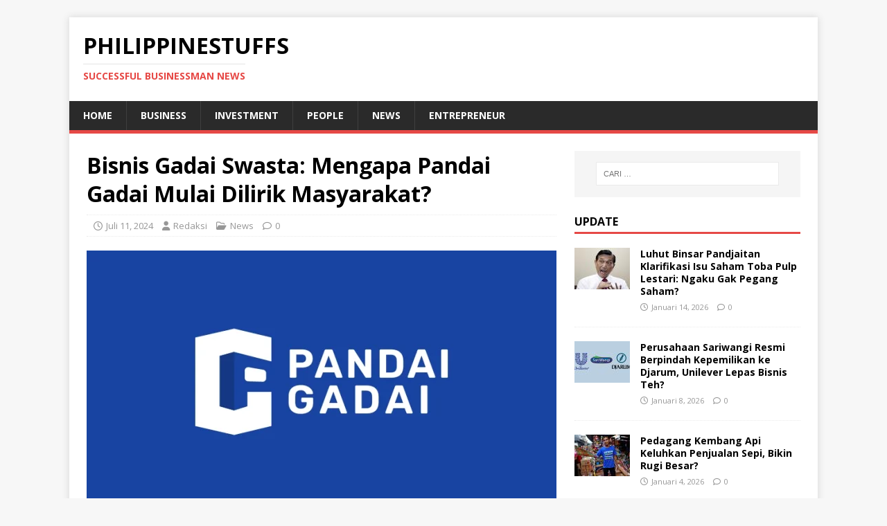

--- FILE ---
content_type: text/html; charset=UTF-8
request_url: https://philippinestuffs.com/bisnis-gadai-swasta-mengapa-pandai-gadai-mulai-dilirik-masyarakat/
body_size: 10933
content:
<!DOCTYPE html>
<html class="no-js" lang="id">
<head>
<meta charset="UTF-8">
<meta name="viewport" content="width=device-width, initial-scale=1.0">
<link rel="profile" href="https://gmpg.org/xfn/11" />
<meta name='robots' content='index, follow, max-image-preview:large, max-snippet:-1, max-video-preview:-1' />
	<style>img:is([sizes="auto" i], [sizes^="auto," i]) { contain-intrinsic-size: 3000px 1500px }</style>
	
	<!-- This site is optimized with the Yoast SEO plugin v26.7 - https://yoast.com/wordpress/plugins/seo/ -->
	<title>Bisnis Gadai Swasta: Mengapa Pandai Gadai Mulai Dilirik Masyarakat? : Philippinestuffs</title>
	<meta name="description" content="Bisnis gadai di Indonesia menunjukkan perkembangan pesat dalam beberapa tahun terakhir. Peningkatan jumlah perusahaan pegadaian, khususnya yang dikelola" />
	<link rel="canonical" href="https://philippinestuffs.com/bisnis-gadai-swasta-mengapa-pandai-gadai-mulai-dilirik-masyarakat/" />
	<meta property="og:locale" content="id_ID" />
	<meta property="og:type" content="article" />
	<meta property="og:title" content="Bisnis Gadai Swasta: Mengapa Pandai Gadai Mulai Dilirik Masyarakat? : Philippinestuffs" />
	<meta property="og:description" content="Bisnis gadai di Indonesia menunjukkan perkembangan pesat dalam beberapa tahun terakhir. Peningkatan jumlah perusahaan pegadaian, khususnya yang dikelola" />
	<meta property="og:url" content="https://philippinestuffs.com/bisnis-gadai-swasta-mengapa-pandai-gadai-mulai-dilirik-masyarakat/" />
	<meta property="og:site_name" content="Philippinestuffs" />
	<meta property="article:published_time" content="2024-07-11T06:22:46+00:00" />
	<meta property="article:modified_time" content="2024-07-11T06:22:49+00:00" />
	<meta property="og:image" content="https://philippinestuffs.com/wp-content/uploads/2024/07/Bisnis_Gadai_Swasta_Mengapa_Pandai_Gadai_Mulai_Dilirik_Masyarakat.webp" />
	<meta property="og:image:width" content="800" />
	<meta property="og:image:height" content="450" />
	<meta property="og:image:type" content="image/webp" />
	<meta name="author" content="Redaksi" />
	<meta name="twitter:card" content="summary_large_image" />
	<meta name="twitter:label1" content="Ditulis oleh" />
	<meta name="twitter:data1" content="Redaksi" />
	<meta name="twitter:label2" content="Estimasi waktu membaca" />
	<meta name="twitter:data2" content="2 menit" />
	<script type="application/ld+json" class="yoast-schema-graph">{"@context":"https://schema.org","@graph":[{"@type":"Article","@id":"https://philippinestuffs.com/bisnis-gadai-swasta-mengapa-pandai-gadai-mulai-dilirik-masyarakat/#article","isPartOf":{"@id":"https://philippinestuffs.com/bisnis-gadai-swasta-mengapa-pandai-gadai-mulai-dilirik-masyarakat/"},"author":{"name":"Redaksi","@id":"https://philippinestuffs.com/#/schema/person/42dab38b84058260e9c83ba3d83e5405"},"headline":"Bisnis Gadai Swasta: Mengapa Pandai Gadai Mulai Dilirik Masyarakat?","datePublished":"2024-07-11T06:22:46+00:00","dateModified":"2024-07-11T06:22:49+00:00","mainEntityOfPage":{"@id":"https://philippinestuffs.com/bisnis-gadai-swasta-mengapa-pandai-gadai-mulai-dilirik-masyarakat/"},"wordCount":342,"publisher":{"@id":"https://philippinestuffs.com/#organization"},"image":{"@id":"https://philippinestuffs.com/bisnis-gadai-swasta-mengapa-pandai-gadai-mulai-dilirik-masyarakat/#primaryimage"},"thumbnailUrl":"https://philippinestuffs.com/wp-content/uploads/2024/07/Bisnis_Gadai_Swasta_Mengapa_Pandai_Gadai_Mulai_Dilirik_Masyarakat.webp","keywords":["Bisnis","Bisnis Gadai","Bisnis Gadai di Indonesia","Bisnis Gadai Swasta","Ekonomi","Indonesia","Keuangan","Nasabah","Pandai Gadai","Pengadaian Swasta"],"articleSection":["News"],"inLanguage":"id"},{"@type":"WebPage","@id":"https://philippinestuffs.com/bisnis-gadai-swasta-mengapa-pandai-gadai-mulai-dilirik-masyarakat/","url":"https://philippinestuffs.com/bisnis-gadai-swasta-mengapa-pandai-gadai-mulai-dilirik-masyarakat/","name":"Bisnis Gadai Swasta: Mengapa Pandai Gadai Mulai Dilirik Masyarakat? : Philippinestuffs","isPartOf":{"@id":"https://philippinestuffs.com/#website"},"primaryImageOfPage":{"@id":"https://philippinestuffs.com/bisnis-gadai-swasta-mengapa-pandai-gadai-mulai-dilirik-masyarakat/#primaryimage"},"image":{"@id":"https://philippinestuffs.com/bisnis-gadai-swasta-mengapa-pandai-gadai-mulai-dilirik-masyarakat/#primaryimage"},"thumbnailUrl":"https://philippinestuffs.com/wp-content/uploads/2024/07/Bisnis_Gadai_Swasta_Mengapa_Pandai_Gadai_Mulai_Dilirik_Masyarakat.webp","datePublished":"2024-07-11T06:22:46+00:00","dateModified":"2024-07-11T06:22:49+00:00","description":"Bisnis gadai di Indonesia menunjukkan perkembangan pesat dalam beberapa tahun terakhir. Peningkatan jumlah perusahaan pegadaian, khususnya yang dikelola","breadcrumb":{"@id":"https://philippinestuffs.com/bisnis-gadai-swasta-mengapa-pandai-gadai-mulai-dilirik-masyarakat/#breadcrumb"},"inLanguage":"id","potentialAction":[{"@type":"ReadAction","target":["https://philippinestuffs.com/bisnis-gadai-swasta-mengapa-pandai-gadai-mulai-dilirik-masyarakat/"]}]},{"@type":"ImageObject","inLanguage":"id","@id":"https://philippinestuffs.com/bisnis-gadai-swasta-mengapa-pandai-gadai-mulai-dilirik-masyarakat/#primaryimage","url":"https://philippinestuffs.com/wp-content/uploads/2024/07/Bisnis_Gadai_Swasta_Mengapa_Pandai_Gadai_Mulai_Dilirik_Masyarakat.webp","contentUrl":"https://philippinestuffs.com/wp-content/uploads/2024/07/Bisnis_Gadai_Swasta_Mengapa_Pandai_Gadai_Mulai_Dilirik_Masyarakat.webp","width":800,"height":450,"caption":"Perusahaan bisnis gadai swasta yang kini tengah naik daun adalah 'Pandai Gadai'. (Openkerja.id)"},{"@type":"BreadcrumbList","@id":"https://philippinestuffs.com/bisnis-gadai-swasta-mengapa-pandai-gadai-mulai-dilirik-masyarakat/#breadcrumb","itemListElement":[{"@type":"ListItem","position":1,"name":"Home","item":"https://philippinestuffs.com/"},{"@type":"ListItem","position":2,"name":"Bisnis Gadai Swasta: Mengapa Pandai Gadai Mulai Dilirik Masyarakat?"}]},{"@type":"WebSite","@id":"https://philippinestuffs.com/#website","url":"https://philippinestuffs.com/","name":"philippinestuffs.com","description":"Successful Businessman News","publisher":{"@id":"https://philippinestuffs.com/#organization"},"potentialAction":[{"@type":"SearchAction","target":{"@type":"EntryPoint","urlTemplate":"https://philippinestuffs.com/?s={search_term_string}"},"query-input":{"@type":"PropertyValueSpecification","valueRequired":true,"valueName":"search_term_string"}}],"inLanguage":"id"},{"@type":"Organization","@id":"https://philippinestuffs.com/#organization","name":"philippinestuffs.com","url":"https://philippinestuffs.com/","logo":{"@type":"ImageObject","inLanguage":"id","@id":"https://philippinestuffs.com/#/schema/logo/image/","url":"https://philippinestuffs.com/wp-content/uploads/2018/10/LOG.png","contentUrl":"https://philippinestuffs.com/wp-content/uploads/2018/10/LOG.png","width":300,"height":110,"caption":"philippinestuffs.com"},"image":{"@id":"https://philippinestuffs.com/#/schema/logo/image/"}},{"@type":"Person","@id":"https://philippinestuffs.com/#/schema/person/42dab38b84058260e9c83ba3d83e5405","name":"Redaksi","image":{"@type":"ImageObject","inLanguage":"id","@id":"https://philippinestuffs.com/#/schema/person/image/","url":"https://secure.gravatar.com/avatar/7a3e8b8a552573d5d16e0ad730fd1312?s=96&d=mm&r=g","contentUrl":"https://secure.gravatar.com/avatar/7a3e8b8a552573d5d16e0ad730fd1312?s=96&d=mm&r=g","caption":"Redaksi"},"url":"https://philippinestuffs.com/author/usrphilipp/"}]}</script>
	<!-- / Yoast SEO plugin. -->


<link rel='dns-prefetch' href='//fonts.googleapis.com' />
<link rel='stylesheet' id='wp-block-library-css' href='https://philippinestuffs.com/wp-includes/css/dist/block-library/style.min.css?ver=6.7.4' type='text/css' media='all' />
<style id='classic-theme-styles-inline-css' type='text/css'>
/*! This file is auto-generated */
.wp-block-button__link{color:#fff;background-color:#32373c;border-radius:9999px;box-shadow:none;text-decoration:none;padding:calc(.667em + 2px) calc(1.333em + 2px);font-size:1.125em}.wp-block-file__button{background:#32373c;color:#fff;text-decoration:none}
</style>
<style id='global-styles-inline-css' type='text/css'>
:root{--wp--preset--aspect-ratio--square: 1;--wp--preset--aspect-ratio--4-3: 4/3;--wp--preset--aspect-ratio--3-4: 3/4;--wp--preset--aspect-ratio--3-2: 3/2;--wp--preset--aspect-ratio--2-3: 2/3;--wp--preset--aspect-ratio--16-9: 16/9;--wp--preset--aspect-ratio--9-16: 9/16;--wp--preset--color--black: #000000;--wp--preset--color--cyan-bluish-gray: #abb8c3;--wp--preset--color--white: #ffffff;--wp--preset--color--pale-pink: #f78da7;--wp--preset--color--vivid-red: #cf2e2e;--wp--preset--color--luminous-vivid-orange: #ff6900;--wp--preset--color--luminous-vivid-amber: #fcb900;--wp--preset--color--light-green-cyan: #7bdcb5;--wp--preset--color--vivid-green-cyan: #00d084;--wp--preset--color--pale-cyan-blue: #8ed1fc;--wp--preset--color--vivid-cyan-blue: #0693e3;--wp--preset--color--vivid-purple: #9b51e0;--wp--preset--gradient--vivid-cyan-blue-to-vivid-purple: linear-gradient(135deg,rgba(6,147,227,1) 0%,rgb(155,81,224) 100%);--wp--preset--gradient--light-green-cyan-to-vivid-green-cyan: linear-gradient(135deg,rgb(122,220,180) 0%,rgb(0,208,130) 100%);--wp--preset--gradient--luminous-vivid-amber-to-luminous-vivid-orange: linear-gradient(135deg,rgba(252,185,0,1) 0%,rgba(255,105,0,1) 100%);--wp--preset--gradient--luminous-vivid-orange-to-vivid-red: linear-gradient(135deg,rgba(255,105,0,1) 0%,rgb(207,46,46) 100%);--wp--preset--gradient--very-light-gray-to-cyan-bluish-gray: linear-gradient(135deg,rgb(238,238,238) 0%,rgb(169,184,195) 100%);--wp--preset--gradient--cool-to-warm-spectrum: linear-gradient(135deg,rgb(74,234,220) 0%,rgb(151,120,209) 20%,rgb(207,42,186) 40%,rgb(238,44,130) 60%,rgb(251,105,98) 80%,rgb(254,248,76) 100%);--wp--preset--gradient--blush-light-purple: linear-gradient(135deg,rgb(255,206,236) 0%,rgb(152,150,240) 100%);--wp--preset--gradient--blush-bordeaux: linear-gradient(135deg,rgb(254,205,165) 0%,rgb(254,45,45) 50%,rgb(107,0,62) 100%);--wp--preset--gradient--luminous-dusk: linear-gradient(135deg,rgb(255,203,112) 0%,rgb(199,81,192) 50%,rgb(65,88,208) 100%);--wp--preset--gradient--pale-ocean: linear-gradient(135deg,rgb(255,245,203) 0%,rgb(182,227,212) 50%,rgb(51,167,181) 100%);--wp--preset--gradient--electric-grass: linear-gradient(135deg,rgb(202,248,128) 0%,rgb(113,206,126) 100%);--wp--preset--gradient--midnight: linear-gradient(135deg,rgb(2,3,129) 0%,rgb(40,116,252) 100%);--wp--preset--font-size--small: 13px;--wp--preset--font-size--medium: 20px;--wp--preset--font-size--large: 36px;--wp--preset--font-size--x-large: 42px;--wp--preset--spacing--20: 0.44rem;--wp--preset--spacing--30: 0.67rem;--wp--preset--spacing--40: 1rem;--wp--preset--spacing--50: 1.5rem;--wp--preset--spacing--60: 2.25rem;--wp--preset--spacing--70: 3.38rem;--wp--preset--spacing--80: 5.06rem;--wp--preset--shadow--natural: 6px 6px 9px rgba(0, 0, 0, 0.2);--wp--preset--shadow--deep: 12px 12px 50px rgba(0, 0, 0, 0.4);--wp--preset--shadow--sharp: 6px 6px 0px rgba(0, 0, 0, 0.2);--wp--preset--shadow--outlined: 6px 6px 0px -3px rgba(255, 255, 255, 1), 6px 6px rgba(0, 0, 0, 1);--wp--preset--shadow--crisp: 6px 6px 0px rgba(0, 0, 0, 1);}:where(.is-layout-flex){gap: 0.5em;}:where(.is-layout-grid){gap: 0.5em;}body .is-layout-flex{display: flex;}.is-layout-flex{flex-wrap: wrap;align-items: center;}.is-layout-flex > :is(*, div){margin: 0;}body .is-layout-grid{display: grid;}.is-layout-grid > :is(*, div){margin: 0;}:where(.wp-block-columns.is-layout-flex){gap: 2em;}:where(.wp-block-columns.is-layout-grid){gap: 2em;}:where(.wp-block-post-template.is-layout-flex){gap: 1.25em;}:where(.wp-block-post-template.is-layout-grid){gap: 1.25em;}.has-black-color{color: var(--wp--preset--color--black) !important;}.has-cyan-bluish-gray-color{color: var(--wp--preset--color--cyan-bluish-gray) !important;}.has-white-color{color: var(--wp--preset--color--white) !important;}.has-pale-pink-color{color: var(--wp--preset--color--pale-pink) !important;}.has-vivid-red-color{color: var(--wp--preset--color--vivid-red) !important;}.has-luminous-vivid-orange-color{color: var(--wp--preset--color--luminous-vivid-orange) !important;}.has-luminous-vivid-amber-color{color: var(--wp--preset--color--luminous-vivid-amber) !important;}.has-light-green-cyan-color{color: var(--wp--preset--color--light-green-cyan) !important;}.has-vivid-green-cyan-color{color: var(--wp--preset--color--vivid-green-cyan) !important;}.has-pale-cyan-blue-color{color: var(--wp--preset--color--pale-cyan-blue) !important;}.has-vivid-cyan-blue-color{color: var(--wp--preset--color--vivid-cyan-blue) !important;}.has-vivid-purple-color{color: var(--wp--preset--color--vivid-purple) !important;}.has-black-background-color{background-color: var(--wp--preset--color--black) !important;}.has-cyan-bluish-gray-background-color{background-color: var(--wp--preset--color--cyan-bluish-gray) !important;}.has-white-background-color{background-color: var(--wp--preset--color--white) !important;}.has-pale-pink-background-color{background-color: var(--wp--preset--color--pale-pink) !important;}.has-vivid-red-background-color{background-color: var(--wp--preset--color--vivid-red) !important;}.has-luminous-vivid-orange-background-color{background-color: var(--wp--preset--color--luminous-vivid-orange) !important;}.has-luminous-vivid-amber-background-color{background-color: var(--wp--preset--color--luminous-vivid-amber) !important;}.has-light-green-cyan-background-color{background-color: var(--wp--preset--color--light-green-cyan) !important;}.has-vivid-green-cyan-background-color{background-color: var(--wp--preset--color--vivid-green-cyan) !important;}.has-pale-cyan-blue-background-color{background-color: var(--wp--preset--color--pale-cyan-blue) !important;}.has-vivid-cyan-blue-background-color{background-color: var(--wp--preset--color--vivid-cyan-blue) !important;}.has-vivid-purple-background-color{background-color: var(--wp--preset--color--vivid-purple) !important;}.has-black-border-color{border-color: var(--wp--preset--color--black) !important;}.has-cyan-bluish-gray-border-color{border-color: var(--wp--preset--color--cyan-bluish-gray) !important;}.has-white-border-color{border-color: var(--wp--preset--color--white) !important;}.has-pale-pink-border-color{border-color: var(--wp--preset--color--pale-pink) !important;}.has-vivid-red-border-color{border-color: var(--wp--preset--color--vivid-red) !important;}.has-luminous-vivid-orange-border-color{border-color: var(--wp--preset--color--luminous-vivid-orange) !important;}.has-luminous-vivid-amber-border-color{border-color: var(--wp--preset--color--luminous-vivid-amber) !important;}.has-light-green-cyan-border-color{border-color: var(--wp--preset--color--light-green-cyan) !important;}.has-vivid-green-cyan-border-color{border-color: var(--wp--preset--color--vivid-green-cyan) !important;}.has-pale-cyan-blue-border-color{border-color: var(--wp--preset--color--pale-cyan-blue) !important;}.has-vivid-cyan-blue-border-color{border-color: var(--wp--preset--color--vivid-cyan-blue) !important;}.has-vivid-purple-border-color{border-color: var(--wp--preset--color--vivid-purple) !important;}.has-vivid-cyan-blue-to-vivid-purple-gradient-background{background: var(--wp--preset--gradient--vivid-cyan-blue-to-vivid-purple) !important;}.has-light-green-cyan-to-vivid-green-cyan-gradient-background{background: var(--wp--preset--gradient--light-green-cyan-to-vivid-green-cyan) !important;}.has-luminous-vivid-amber-to-luminous-vivid-orange-gradient-background{background: var(--wp--preset--gradient--luminous-vivid-amber-to-luminous-vivid-orange) !important;}.has-luminous-vivid-orange-to-vivid-red-gradient-background{background: var(--wp--preset--gradient--luminous-vivid-orange-to-vivid-red) !important;}.has-very-light-gray-to-cyan-bluish-gray-gradient-background{background: var(--wp--preset--gradient--very-light-gray-to-cyan-bluish-gray) !important;}.has-cool-to-warm-spectrum-gradient-background{background: var(--wp--preset--gradient--cool-to-warm-spectrum) !important;}.has-blush-light-purple-gradient-background{background: var(--wp--preset--gradient--blush-light-purple) !important;}.has-blush-bordeaux-gradient-background{background: var(--wp--preset--gradient--blush-bordeaux) !important;}.has-luminous-dusk-gradient-background{background: var(--wp--preset--gradient--luminous-dusk) !important;}.has-pale-ocean-gradient-background{background: var(--wp--preset--gradient--pale-ocean) !important;}.has-electric-grass-gradient-background{background: var(--wp--preset--gradient--electric-grass) !important;}.has-midnight-gradient-background{background: var(--wp--preset--gradient--midnight) !important;}.has-small-font-size{font-size: var(--wp--preset--font-size--small) !important;}.has-medium-font-size{font-size: var(--wp--preset--font-size--medium) !important;}.has-large-font-size{font-size: var(--wp--preset--font-size--large) !important;}.has-x-large-font-size{font-size: var(--wp--preset--font-size--x-large) !important;}
:where(.wp-block-post-template.is-layout-flex){gap: 1.25em;}:where(.wp-block-post-template.is-layout-grid){gap: 1.25em;}
:where(.wp-block-columns.is-layout-flex){gap: 2em;}:where(.wp-block-columns.is-layout-grid){gap: 2em;}
:root :where(.wp-block-pullquote){font-size: 1.5em;line-height: 1.6;}
</style>
<link rel='stylesheet' id='toc-screen-css' href='https://philippinestuffs.com/wp-content/plugins/table-of-contents-plus/screen.min.css?ver=2411.1' type='text/css' media='all' />
<link rel='stylesheet' id='mh-google-fonts-css' href='https://fonts.googleapis.com/css?family=Open+Sans:400,400italic,700,600' type='text/css' media='all' />
<link rel='stylesheet' id='mh-magazine-lite-css' href='https://philippinestuffs.com/wp-content/themes/mh-magazine-lite/style.css?ver=2.10.0' type='text/css' media='all' />
<link rel='stylesheet' id='mh-font-awesome-css' href='https://philippinestuffs.com/wp-content/themes/mh-magazine-lite/includes/font-awesome.min.css' type='text/css' media='all' />
<script type="text/javascript" src="https://philippinestuffs.com/wp-includes/js/jquery/jquery.min.js?ver=3.7.1" id="jquery-core-js"></script>
<script type="text/javascript" src="https://philippinestuffs.com/wp-includes/js/jquery/jquery-migrate.min.js?ver=3.4.1" id="jquery-migrate-js"></script>
<script type="text/javascript" id="mh-scripts-js-extra">
/* <![CDATA[ */
var mh_magazine = {"text":{"toggle_menu":"Toggle Menu"}};
/* ]]> */
</script>
<script type="text/javascript" src="https://philippinestuffs.com/wp-content/themes/mh-magazine-lite/js/scripts.js?ver=2.10.0" id="mh-scripts-js"></script>
<!--[if lt IE 9]>
<script src="https://philippinestuffs.com/wp-content/themes/mh-magazine-lite/js/css3-mediaqueries.js"></script>
<![endif]-->
<link rel="icon" href="https://philippinestuffs.com/wp-content/uploads/2018/10/cropped-favi-32x32.png" sizes="32x32" />
<link rel="icon" href="https://philippinestuffs.com/wp-content/uploads/2018/10/cropped-favi-192x192.png" sizes="192x192" />
<link rel="apple-touch-icon" href="https://philippinestuffs.com/wp-content/uploads/2018/10/cropped-favi-180x180.png" />
<meta name="msapplication-TileImage" content="https://philippinestuffs.com/wp-content/uploads/2018/10/cropped-favi-270x270.png" />
		<style type="text/css" id="wp-custom-css">
			.khusus{
	font-size:1em;
	padding-bottom:4px;
	font-weight: normal;
}
.custom-jojo{
	display:inline;
}
.sticky {
	z-index: 1;
  position: fixed;
  top: 0;
  background: #426b96ab;
}
.mh-post-nav {
	padding-top: 25px;}
@media only screen and (min-width: 600px) {
  .flexslider .slides img {
    height: 355px;
    object-fit: cover;
    width: 100%;
	}
	.mh-posts-focus-thumb img {
    height: 185px;
    object-fit: cover;
	}
	.mh-posts-focus-title {
    height: 52px;
    overflow: hidden;
	}
	.mh-excerpt {
    height: 70px;
    overflow: hidden;
	}
}		</style>
		</head>
<body id="mh-mobile" class="post-template-default single single-post postid-751 single-format-standard mh-right-sb" itemscope="itemscope" itemtype="https://schema.org/WebPage">
<div class="mh-container mh-container-outer">
<div class="mh-header-mobile-nav mh-clearfix"></div>
<header class="mh-header" itemscope="itemscope" itemtype="https://schema.org/WPHeader">
	<div class="mh-container mh-container-inner mh-row mh-clearfix">
		<div class="mh-custom-header mh-clearfix">
<div class="mh-site-identity">
<div class="mh-site-logo" role="banner" itemscope="itemscope" itemtype="https://schema.org/Brand">
<div class="mh-header-text">
<a class="mh-header-text-link" href="https://philippinestuffs.com/" title="Philippinestuffs" rel="home">
<h2 class="mh-header-title">Philippinestuffs</h2>
<h3 class="mh-header-tagline">Successful Businessman News</h3>
</a>
</div>
</div>
</div>
</div>
	</div>
	<div class="mh-main-nav-wrap">
		<nav class="mh-navigation mh-main-nav mh-container mh-container-inner mh-clearfix" itemscope="itemscope" itemtype="https://schema.org/SiteNavigationElement">
			<div class="menu-menu-1-container"><ul id="menu-menu-1" class="menu"><li id="menu-item-40" class="menu-item menu-item-type-post_type menu-item-object-page menu-item-home menu-item-40"><a href="https://philippinestuffs.com/">Home</a></li>
<li id="menu-item-58" class="menu-item menu-item-type-taxonomy menu-item-object-category menu-item-58"><a href="https://philippinestuffs.com/category/business/">Business</a></li>
<li id="menu-item-43" class="menu-item menu-item-type-taxonomy menu-item-object-category menu-item-43"><a href="https://philippinestuffs.com/category/investment/">Investment</a></li>
<li id="menu-item-275" class="menu-item menu-item-type-taxonomy menu-item-object-category menu-item-275"><a href="https://philippinestuffs.com/category/people/">People</a></li>
<li id="menu-item-276" class="menu-item menu-item-type-taxonomy menu-item-object-category current-post-ancestor current-menu-parent current-post-parent menu-item-276"><a href="https://philippinestuffs.com/category/news/">News</a></li>
<li id="menu-item-277" class="menu-item menu-item-type-taxonomy menu-item-object-category menu-item-277"><a href="https://philippinestuffs.com/category/entrepreneur/">Entrepreneur</a></li>
</ul></div>		</nav>
	</div>
</header><div class="mh-wrapper mh-clearfix">
	<div id="main-content" class="mh-content" role="main" itemprop="mainContentOfPage"><article id="post-751" class="post-751 post type-post status-publish format-standard has-post-thumbnail hentry category-news tag-bisnis tag-bisnis-gadai tag-bisnis-gadai-di-indonesia tag-bisnis-gadai-swasta tag-ekonomi tag-indonesia tag-keuangan tag-nasabah tag-pandai-gadai tag-pengadaian-swasta">
	<header class="entry-header mh-clearfix"><h1 class="entry-title">Bisnis Gadai Swasta: Mengapa Pandai Gadai Mulai Dilirik Masyarakat?</h1><p class="mh-meta entry-meta">
<span class="entry-meta-date updated"><i class="far fa-clock"></i><a href="https://philippinestuffs.com/2024/07/">Juli 11, 2024</a></span>
<span class="entry-meta-author author vcard"><i class="fa fa-user"></i><a class="fn" href="https://philippinestuffs.com/author/usrphilipp/">Redaksi</a></span>
<span class="entry-meta-categories"><i class="far fa-folder-open"></i><a href="https://philippinestuffs.com/category/news/" rel="category tag">News</a></span>
<span class="entry-meta-comments"><i class="far fa-comment"></i><a class="mh-comment-scroll" href="https://philippinestuffs.com/bisnis-gadai-swasta-mengapa-pandai-gadai-mulai-dilirik-masyarakat/#mh-comments">0</a></span>
</p>
	</header>
		<div class="entry-content mh-clearfix">
<figure class="entry-thumbnail">
<img src="https://philippinestuffs.com/wp-content/uploads/2024/07/Bisnis_Gadai_Swasta_Mengapa_Pandai_Gadai_Mulai_Dilirik_Masyarakat-678x381.webp" alt="" title="Bisnis_Gadai_Swasta_Mengapa_Pandai_Gadai_Mulai_Dilirik_Masyarakat" />
<figcaption class="wp-caption-text">Perusahaan bisnis gadai swasta yang kini tengah naik daun adalah 'Pandai Gadai'. (Openkerja.id)</figcaption>
</figure>

<p>Bisnis gadai di Indonesia menunjukkan perkembangan pesat dalam beberapa tahun terakhir. Peningkatan jumlah perusahaan pegadaian, khususnya yang dikelola oleh swasta, mencerminkan tingginya minat masyarakat terhadap layanan ini. Bisnis gadai menawarkan solusi cepat dan mudah untuk memenuhi kebutuhan finansial masyarakat dengan cara yang lebih praktis.</p>



<p>Salah satu perusahaan bisnis gadai swasta yang kini tengah naik daun adalah &#8216;Pandai Gadai&#8217;. Perusahaan ini memberikan layanan gadai barang-barang berharga seperti perhiasan, emas, dan barang elektronik, termasuk HP dan laptop, dengan proses yang cepat dan mudah. Layanan yang ditawarkan oleh Pandai Gadai menjadi alternatif menarik bagi masyarakat yang membutuhkan dana cepat.</p>



<p>Keunggulan Pandai Gadai terletak pada prosedur yang lebih sederhana dan cepat dibandingkan perusahaan pegadaian lainnya. Nasabah tidak perlu melalui proses yang rumit untuk mendapatkan pinjaman. Hal ini membuat Pandai Gadai semakin diminati oleh masyarakat yang membutuhkan solusi finansial dalam waktu singkat.</p>



<p>Selain proses yang cepat, Pandai Gadai juga menawarkan jaminan pinjaman tinggi. Ini menjadi salah satu faktor utama yang membuat banyak orang memilih menggunakan jasa mereka. Dengan nilai gadai yang kompetitif, nasabah dapat memperoleh pinjaman yang sesuai dengan nilai barang yang mereka gadaikan.</p>



<p>Pandai Gadai juga berkomitmen untuk memberikan pelayanan yang transparan dan profesional. Hal ini ditunjukkan dengan prosedur yang jelas dan mudah dipahami oleh nasabah. Setiap langkah dalam proses gadai dijelaskan secara rinci, sehingga nasabah merasa aman dan nyaman dalam melakukan transaksi.</p>



<p><a href="https://philippinestuffs.com/peluang-bisnis-virtual-yang-digemari-gen-z-fleksibilitas-dan-potensi-penghasilan-tanpa-batas/">Perkembangan bisnis</a> gadai yang semakin pesat ini menunjukkan bahwa layanan finansial seperti ini masih sangat dibutuhkan oleh masyarakat. Kehadiran perusahaan pegadaian swasta seperti Pandai Gadai memberikan alternatif yang lebih fleksibel dan efisien dibandingkan layanan finansial tradisional.</p>



<p>Dengan segala keunggulan yang ditawarkan, Pandai Gadai menjadi pilihan utama bagi masyarakat yang membutuhkan solusi finansial cepat dan mudah. Bisnis gadai tidak hanya membantu memenuhi kebutuhan dana dalam waktu singkat, tetapi juga memberikan rasa aman dan nyaman bagi nasabah dalam melakukan transaksi. Pandai Gadai berhasil menjawab tantangan kebutuhan finansial masyarakat modern dengan layanan yang profesional dan terpercaya. </p>



<p>Demikian informasi seputar bisnis gadai swasta oleh Pandai Gadai. Untuk berita ekonomi, bisnis dan investasi terkini lainnya hanya di <a href="https://philippinestuffs.com/">Philippinestuffs.Com</a>.</p>
<ul class="end-post-layout"><h4>Share Article</h4>
	<li class="social-link">
		  <a href="https://x.com/share?url=https://philippinestuffs.com/bisnis-gadai-swasta-mengapa-pandai-gadai-mulai-dilirik-masyarakat/&text=Bisnis Gadai Swasta: Mengapa Pandai Gadai Mulai Dilirik Masyarakat?" class="social-link-anchor twitter">
			 <svg width="24" height="24" viewBox="0 0 24 24" version="1.1" xmlns="http://www.w3.org/2000/svg" aria-hidden="true" focusable="false">
				<path d="M22.23,5.924c-0.736,0.326-1.527,0.547-2.357,0.646c0.847-0.508,1.498-1.312,1.804-2.27 c-0.793,0.47-1.671,0.812-2.606,0.996C18.324,4.498,17.257,4,16.077,4c-2.266,0-4.103,1.837-4.103,4.103 c0,0.322,0.036,0.635,0.106,0.935C8.67,8.867,5.647,7.234,3.623,4.751C3.27,5.357,3.067,6.062,3.067,6.814 c0,1.424,0.724,2.679,1.825,3.415c-0.673-0.021-1.305-0.206-1.859-0.513c0,0.017,0,0.034,0,0.052c0,1.988,1.414,3.647,3.292,4.023 c-0.344,0.094-0.707,0.144-1.081,0.144c-0.264,0-0.521-0.026-0.772-0.074c0.522,1.63,2.038,2.816,3.833,2.85 c-1.404,1.1-3.174,1.756-5.096,1.756c-0.331,0-0.658-0.019-0.979-0.057c1.816,1.164,3.973,1.843,6.29,1.843 c7.547,0,11.675-6.252,11.675-11.675c0-0.178-0.004-0.355-0.012-0.531C20.985,7.47,21.68,6.747,22.23,5.924z"></path>
			 </svg>
			 <span class="screen-reader-text">Twitter</span>
		  </a>
	   </li>
	
	  <li class="social-link">
		  <a href="http://www.linkedin.com/sharing/share-offsite/?url=https://philippinestuffs.com/bisnis-gadai-swasta-mengapa-pandai-gadai-mulai-dilirik-masyarakat/" class="social-link-anchor linkedin">
			 <svg width="24" height="24" viewBox="0 0 24 24" version="1.1" xmlns="http://www.w3.org/2000/svg" aria-hidden="true" focusable="false">
				<path d="M19.7,3H4.3C3.582,3,3,3.582,3,4.3v15.4C3,20.418,3.582,21,4.3,21h15.4c0.718,0,1.3-0.582,1.3-1.3V4.3 C21,3.582,20.418,3,19.7,3z M8.339,18.338H5.667v-8.59h2.672V18.338z M7.004,8.574c-0.857,0-1.549-0.694-1.549-1.548 c0-0.855,0.691-1.548,1.549-1.548c0.854,0,1.547,0.694,1.547,1.548C8.551,7.881,7.858,8.574,7.004,8.574z M18.339,18.338h-2.669 v-4.177c0-0.996-0.017-2.278-1.387-2.278c-1.389,0-1.601,1.086-1.601,2.206v4.249h-2.667v-8.59h2.559v1.174h0.037 c0.356-0.675,1.227-1.387,2.526-1.387c2.703,0,3.203,1.779,3.203,4.092V18.338z"></path>
			 </svg>
			 <span class="screen-reader-text">LinkedIn</span>
		  </a>
	   </li>
	</ul>
	<style>
	a.social-link-anchor svg {
		color: white;
		fill: white;
	}
	
	a.social-link-anchor.twitter {
		background-color: #1da1f2;
	}
	a.social-link-anchor.linkedin {
		background-color: #0d66c2;
	}
	
	a.social-link-anchor {
		width: 36px;
		height: 36px;
		display: flex;
		align-items: center;
		justify-content: center;
		border-radius: 2px;
	}
	a.social-link-anchor:hover {
		transform: scale(1.1);
	}
	a.social-link-anchor {
		transition: all 0.15s ease;
	}
	li.social-link {
		list-style: none;
	}
	ul.end-post-layout {
		display: flex;
		gap: 15px;
		flex-direction: row;
		flex-wrap: wrap;
		margin:20px 0;
		padding:0;
	}
	ul.left-post-layout {
		display: flex;
		gap: 10px;
		flex-direction: column;
		flex-wrap: wrap;
		position: fixed;
		top: 50%;
		left: 10px;
		transform: translateY(-50%);
		align-content: flex-start;
		margin: 0px!important;
		background-color: white;
		padding: 5px;
	}
	ul.right-post-layout {
		display: flex;
		gap: 10px;
		flex-direction: column;
		flex-wrap: wrap;
		position: fixed;
		top: 50%;
		right: 10px;
		transform: translateY(-50%);
		align-content: flex-start;
		margin: 0px!important;
		background-color: white;
		padding: 5px;
	}
	</style>
		</div><div class="entry-tags mh-clearfix"><i class="fa fa-tag"></i><ul><li><a href="https://philippinestuffs.com/tag/bisnis/" rel="tag">Bisnis</a></li><li><a href="https://philippinestuffs.com/tag/bisnis-gadai/" rel="tag">Bisnis Gadai</a></li><li><a href="https://philippinestuffs.com/tag/bisnis-gadai-di-indonesia/" rel="tag">Bisnis Gadai di Indonesia</a></li><li><a href="https://philippinestuffs.com/tag/bisnis-gadai-swasta/" rel="tag">Bisnis Gadai Swasta</a></li><li><a href="https://philippinestuffs.com/tag/ekonomi/" rel="tag">Ekonomi</a></li><li><a href="https://philippinestuffs.com/tag/indonesia/" rel="tag">Indonesia</a></li><li><a href="https://philippinestuffs.com/tag/keuangan/" rel="tag">Keuangan</a></li><li><a href="https://philippinestuffs.com/tag/nasabah/" rel="tag">Nasabah</a></li><li><a href="https://philippinestuffs.com/tag/pandai-gadai/" rel="tag">Pandai Gadai</a></li><li><a href="https://philippinestuffs.com/tag/pengadaian-swasta/" rel="tag">Pengadaian Swasta</a></li></ul></div></article><nav class="mh-post-nav mh-row mh-clearfix" itemscope="itemscope" itemtype="https://schema.org/SiteNavigationElement">
<div class="mh-col-1-2 mh-post-nav-item mh-post-nav-prev">
<a href="https://philippinestuffs.com/peresmian-pabrik-baterai-mobil-listrik-oleh-presiden-jokowi-dan-menteri-bumn/" rel="prev"><img width="80" height="60" src="https://philippinestuffs.com/wp-content/uploads/2024/07/Peresmian_Pabrik_Baterai_Mobil_Listrik_oleh_Presiden_Jokowi_dan-80x60.jpg" class="attachment-mh-magazine-lite-small size-mh-magazine-lite-small wp-post-image" alt="" decoding="async" srcset="https://philippinestuffs.com/wp-content/uploads/2024/07/Peresmian_Pabrik_Baterai_Mobil_Listrik_oleh_Presiden_Jokowi_dan-80x60.jpg 80w, https://philippinestuffs.com/wp-content/uploads/2024/07/Peresmian_Pabrik_Baterai_Mobil_Listrik_oleh_Presiden_Jokowi_dan-678x509.jpg 678w, https://philippinestuffs.com/wp-content/uploads/2024/07/Peresmian_Pabrik_Baterai_Mobil_Listrik_oleh_Presiden_Jokowi_dan-326x245.jpg 326w" sizes="(max-width: 80px) 100vw, 80px" /><span>Previous</span><p>Peresmian Pabrik Baterai Mobil Listrik oleh Presiden Jokowi dan Menteri BUMN</p></a></div>
<div class="mh-col-1-2 mh-post-nav-item mh-post-nav-next">
<a href="https://philippinestuffs.com/harga-minyak-tertekan-penguatan-dolar-dan-ketidakpastian-politik-di-as-setelah-penembakan-donald-trump/" rel="next"><img width="80" height="60" src="https://philippinestuffs.com/wp-content/uploads/2024/07/Harga_Minyak_Tertekan_Penguatan_Dolar_dan_Ketidakpastian_Politik-80x60.jpg" class="attachment-mh-magazine-lite-small size-mh-magazine-lite-small wp-post-image" alt="" decoding="async" srcset="https://philippinestuffs.com/wp-content/uploads/2024/07/Harga_Minyak_Tertekan_Penguatan_Dolar_dan_Ketidakpastian_Politik-80x60.jpg 80w, https://philippinestuffs.com/wp-content/uploads/2024/07/Harga_Minyak_Tertekan_Penguatan_Dolar_dan_Ketidakpastian_Politik-326x245.jpg 326w" sizes="(max-width: 80px) 100vw, 80px" /><span>Next</span><p>Harga Minyak Tertekan Penguatan Dolar dan Ketidakpastian Politik di AS Setelah Penembakan Donald Trump</p></a></div>
</nav>
	</div>
	<aside class="mh-widget-col-1 mh-sidebar" itemscope="itemscope" itemtype="https://schema.org/WPSideBar"><div id="search-2" class="mh-widget widget_search"><form role="search" method="get" class="search-form" action="https://philippinestuffs.com/">
				<label>
					<span class="screen-reader-text">Cari untuk:</span>
					<input type="search" class="search-field" placeholder="Cari &hellip;" value="" name="s" />
				</label>
				<input type="submit" class="search-submit" value="Cari" />
			</form></div><div id="mh_custom_posts-7" class="mh-widget mh_custom_posts"><h4 class="mh-widget-title"><span class="mh-widget-title-inner">Update</span></h4>			<ul class="mh-custom-posts-widget mh-clearfix">					<li class="post-1183 mh-custom-posts-item mh-custom-posts-small mh-clearfix">
						<figure class="mh-custom-posts-thumb">
							<a href="https://philippinestuffs.com/luhut-binsar-pandjaitan-klarifikasi-isu-saham-toba-pulp-lestari-ngaku-gak-pegang-saham/" title="Luhut Binsar Pandjaitan Klarifikasi Isu Saham Toba Pulp Lestari: Ngaku Gak Pegang Saham?"><img width="80" height="60" src="https://philippinestuffs.com/wp-content/uploads/2026/01/Luhut_Binsar_Pandjaitan_Klarifikasi_Isu_Saham_Toba_Pulp_Lestari-80x60.jpg" class="attachment-mh-magazine-lite-small size-mh-magazine-lite-small wp-post-image" alt="" decoding="async" loading="lazy" srcset="https://philippinestuffs.com/wp-content/uploads/2026/01/Luhut_Binsar_Pandjaitan_Klarifikasi_Isu_Saham_Toba_Pulp_Lestari-80x60.jpg 80w, https://philippinestuffs.com/wp-content/uploads/2026/01/Luhut_Binsar_Pandjaitan_Klarifikasi_Isu_Saham_Toba_Pulp_Lestari-678x509.jpg 678w, https://philippinestuffs.com/wp-content/uploads/2026/01/Luhut_Binsar_Pandjaitan_Klarifikasi_Isu_Saham_Toba_Pulp_Lestari-326x245.jpg 326w" sizes="auto, (max-width: 80px) 100vw, 80px" />							</a>
						</figure>
						<div class="mh-custom-posts-header">
							<p class="mh-custom-posts-small-title">
								<a href="https://philippinestuffs.com/luhut-binsar-pandjaitan-klarifikasi-isu-saham-toba-pulp-lestari-ngaku-gak-pegang-saham/" title="Luhut Binsar Pandjaitan Klarifikasi Isu Saham Toba Pulp Lestari: Ngaku Gak Pegang Saham?">
									Luhut Binsar Pandjaitan Klarifikasi Isu Saham Toba Pulp Lestari: Ngaku Gak Pegang Saham?								</a>
							</p>
							<div class="mh-meta mh-custom-posts-meta">
								<span class="mh-meta-date updated"><i class="far fa-clock"></i>Januari 14, 2026</span>
<span class="mh-meta-comments"><i class="far fa-comment"></i><a class="mh-comment-count-link" href="https://philippinestuffs.com/luhut-binsar-pandjaitan-klarifikasi-isu-saham-toba-pulp-lestari-ngaku-gak-pegang-saham/#mh-comments">0</a></span>
							</div>
						</div>
					</li>					<li class="post-1179 mh-custom-posts-item mh-custom-posts-small mh-clearfix">
						<figure class="mh-custom-posts-thumb">
							<a href="https://philippinestuffs.com/perusahaan-sariwangi-resmi-berpindah-kepemilikan-ke-djarum-unilever-lepas-bisnis-teh/" title="Perusahaan Sariwangi Resmi Berpindah Kepemilikan ke Djarum, Unilever Lepas Bisnis Teh?"><img width="80" height="60" src="https://philippinestuffs.com/wp-content/uploads/2026/01/Perusahaan_Sariwangi_Resmi_Berpindah_Kepemilikan_ke_Djarum_Unilever-80x60.jpg" class="attachment-mh-magazine-lite-small size-mh-magazine-lite-small wp-post-image" alt="" decoding="async" loading="lazy" srcset="https://philippinestuffs.com/wp-content/uploads/2026/01/Perusahaan_Sariwangi_Resmi_Berpindah_Kepemilikan_ke_Djarum_Unilever-80x60.jpg 80w, https://philippinestuffs.com/wp-content/uploads/2026/01/Perusahaan_Sariwangi_Resmi_Berpindah_Kepemilikan_ke_Djarum_Unilever-678x509.jpg 678w, https://philippinestuffs.com/wp-content/uploads/2026/01/Perusahaan_Sariwangi_Resmi_Berpindah_Kepemilikan_ke_Djarum_Unilever-326x245.jpg 326w" sizes="auto, (max-width: 80px) 100vw, 80px" />							</a>
						</figure>
						<div class="mh-custom-posts-header">
							<p class="mh-custom-posts-small-title">
								<a href="https://philippinestuffs.com/perusahaan-sariwangi-resmi-berpindah-kepemilikan-ke-djarum-unilever-lepas-bisnis-teh/" title="Perusahaan Sariwangi Resmi Berpindah Kepemilikan ke Djarum, Unilever Lepas Bisnis Teh?">
									Perusahaan Sariwangi Resmi Berpindah Kepemilikan ke Djarum, Unilever Lepas Bisnis Teh?								</a>
							</p>
							<div class="mh-meta mh-custom-posts-meta">
								<span class="mh-meta-date updated"><i class="far fa-clock"></i>Januari 8, 2026</span>
<span class="mh-meta-comments"><i class="far fa-comment"></i><a class="mh-comment-count-link" href="https://philippinestuffs.com/perusahaan-sariwangi-resmi-berpindah-kepemilikan-ke-djarum-unilever-lepas-bisnis-teh/#mh-comments">0</a></span>
							</div>
						</div>
					</li>					<li class="post-1174 mh-custom-posts-item mh-custom-posts-small mh-clearfix">
						<figure class="mh-custom-posts-thumb">
							<a href="https://philippinestuffs.com/pedagang-kembang-api-keluhkan-penjualan-sepi-bikin-rugi-besar/" title="Pedagang Kembang Api Keluhkan Penjualan Sepi, Bikin Rugi Besar?"><img width="80" height="60" src="https://philippinestuffs.com/wp-content/uploads/2026/01/Pedagang_Kembang_Api_Keluhkan_Penjualan_Sepi_Bikin_Rugi_Besar-80x60.jpg" class="attachment-mh-magazine-lite-small size-mh-magazine-lite-small wp-post-image" alt="" decoding="async" loading="lazy" srcset="https://philippinestuffs.com/wp-content/uploads/2026/01/Pedagang_Kembang_Api_Keluhkan_Penjualan_Sepi_Bikin_Rugi_Besar-80x60.jpg 80w, https://philippinestuffs.com/wp-content/uploads/2026/01/Pedagang_Kembang_Api_Keluhkan_Penjualan_Sepi_Bikin_Rugi_Besar-678x509.jpg 678w, https://philippinestuffs.com/wp-content/uploads/2026/01/Pedagang_Kembang_Api_Keluhkan_Penjualan_Sepi_Bikin_Rugi_Besar-326x245.jpg 326w" sizes="auto, (max-width: 80px) 100vw, 80px" />							</a>
						</figure>
						<div class="mh-custom-posts-header">
							<p class="mh-custom-posts-small-title">
								<a href="https://philippinestuffs.com/pedagang-kembang-api-keluhkan-penjualan-sepi-bikin-rugi-besar/" title="Pedagang Kembang Api Keluhkan Penjualan Sepi, Bikin Rugi Besar?">
									Pedagang Kembang Api Keluhkan Penjualan Sepi, Bikin Rugi Besar?								</a>
							</p>
							<div class="mh-meta mh-custom-posts-meta">
								<span class="mh-meta-date updated"><i class="far fa-clock"></i>Januari 4, 2026</span>
<span class="mh-meta-comments"><i class="far fa-comment"></i><a class="mh-comment-count-link" href="https://philippinestuffs.com/pedagang-kembang-api-keluhkan-penjualan-sepi-bikin-rugi-besar/#mh-comments">0</a></span>
							</div>
						</div>
					</li>					<li class="post-1171 mh-custom-posts-item mh-custom-posts-small mh-clearfix">
						<figure class="mh-custom-posts-thumb">
							<a href="https://philippinestuffs.com/perjanjian-perdagangan-bebas-indonesia-resmi-teken-kerja-sama-dengan-uni-ekonomi-eurasia/" title="Perjanjian Perdagangan Bebas: Indonesia Resmi Teken Kerja Sama dengan Uni Ekonomi Eurasia"><img width="80" height="60" src="https://philippinestuffs.com/wp-content/uploads/2025/12/Perjanjian_Perdagangan_Bebas_Indonesia_Resmi_Teken_Kerja_Sama_dengan-80x60.webp" class="attachment-mh-magazine-lite-small size-mh-magazine-lite-small wp-post-image" alt="" decoding="async" loading="lazy" srcset="https://philippinestuffs.com/wp-content/uploads/2025/12/Perjanjian_Perdagangan_Bebas_Indonesia_Resmi_Teken_Kerja_Sama_dengan-80x60.webp 80w, https://philippinestuffs.com/wp-content/uploads/2025/12/Perjanjian_Perdagangan_Bebas_Indonesia_Resmi_Teken_Kerja_Sama_dengan-326x245.webp 326w" sizes="auto, (max-width: 80px) 100vw, 80px" />							</a>
						</figure>
						<div class="mh-custom-posts-header">
							<p class="mh-custom-posts-small-title">
								<a href="https://philippinestuffs.com/perjanjian-perdagangan-bebas-indonesia-resmi-teken-kerja-sama-dengan-uni-ekonomi-eurasia/" title="Perjanjian Perdagangan Bebas: Indonesia Resmi Teken Kerja Sama dengan Uni Ekonomi Eurasia">
									Perjanjian Perdagangan Bebas: Indonesia Resmi Teken Kerja Sama dengan Uni Ekonomi Eurasia								</a>
							</p>
							<div class="mh-meta mh-custom-posts-meta">
								<span class="mh-meta-date updated"><i class="far fa-clock"></i>Desember 29, 2025</span>
<span class="mh-meta-comments"><i class="far fa-comment"></i><a class="mh-comment-count-link" href="https://philippinestuffs.com/perjanjian-perdagangan-bebas-indonesia-resmi-teken-kerja-sama-dengan-uni-ekonomi-eurasia/#mh-comments">0</a></span>
							</div>
						</div>
					</li>					<li class="post-1167 mh-custom-posts-item mh-custom-posts-small mh-clearfix">
						<figure class="mh-custom-posts-thumb">
							<a href="https://philippinestuffs.com/waduh-kepala-daerah-papua-bakal-diskusi-pembagian-jatah-saham-freeport/" title="Waduh? Kepala Daerah Papua Bakal Diskusi Pembagian Jatah Saham Freeport"><img width="80" height="60" src="https://philippinestuffs.com/wp-content/uploads/2025/12/Waduh_Kepala_Daerah_Papua_Bakal_Diskusi_Pembagian_Jatah_Saham_Freeport-80x60.jpg" class="attachment-mh-magazine-lite-small size-mh-magazine-lite-small wp-post-image" alt="" decoding="async" loading="lazy" srcset="https://philippinestuffs.com/wp-content/uploads/2025/12/Waduh_Kepala_Daerah_Papua_Bakal_Diskusi_Pembagian_Jatah_Saham_Freeport-80x60.jpg 80w, https://philippinestuffs.com/wp-content/uploads/2025/12/Waduh_Kepala_Daerah_Papua_Bakal_Diskusi_Pembagian_Jatah_Saham_Freeport-678x509.jpg 678w, https://philippinestuffs.com/wp-content/uploads/2025/12/Waduh_Kepala_Daerah_Papua_Bakal_Diskusi_Pembagian_Jatah_Saham_Freeport-326x245.jpg 326w" sizes="auto, (max-width: 80px) 100vw, 80px" />							</a>
						</figure>
						<div class="mh-custom-posts-header">
							<p class="mh-custom-posts-small-title">
								<a href="https://philippinestuffs.com/waduh-kepala-daerah-papua-bakal-diskusi-pembagian-jatah-saham-freeport/" title="Waduh? Kepala Daerah Papua Bakal Diskusi Pembagian Jatah Saham Freeport">
									Waduh? Kepala Daerah Papua Bakal Diskusi Pembagian Jatah Saham Freeport								</a>
							</p>
							<div class="mh-meta mh-custom-posts-meta">
								<span class="mh-meta-date updated"><i class="far fa-clock"></i>Desember 17, 2025</span>
<span class="mh-meta-comments"><i class="far fa-comment"></i><a class="mh-comment-count-link" href="https://philippinestuffs.com/waduh-kepala-daerah-papua-bakal-diskusi-pembagian-jatah-saham-freeport/#mh-comments">0</a></span>
							</div>
						</div>
					</li>					<li class="post-1163 mh-custom-posts-item mh-custom-posts-small mh-clearfix">
						<figure class="mh-custom-posts-thumb">
							<a href="https://philippinestuffs.com/swasembada-pangan-papua-2027-target-100-ribu-hektare-sawah-baru-untuk-ketahanan-pangan/" title="Swasembada Pangan Papua 2027: Target 100 Ribu Hektare Sawah Baru untuk Ketahanan Pangan"><img width="80" height="60" src="https://philippinestuffs.com/wp-content/uploads/2025/12/Swasembada_Pangan_Papua_2027_Target_100_Ribu_Hektare_Sawah_Baru-80x60.jpg" class="attachment-mh-magazine-lite-small size-mh-magazine-lite-small wp-post-image" alt="" decoding="async" loading="lazy" srcset="https://philippinestuffs.com/wp-content/uploads/2025/12/Swasembada_Pangan_Papua_2027_Target_100_Ribu_Hektare_Sawah_Baru-80x60.jpg 80w, https://philippinestuffs.com/wp-content/uploads/2025/12/Swasembada_Pangan_Papua_2027_Target_100_Ribu_Hektare_Sawah_Baru-678x509.jpg 678w, https://philippinestuffs.com/wp-content/uploads/2025/12/Swasembada_Pangan_Papua_2027_Target_100_Ribu_Hektare_Sawah_Baru-326x245.jpg 326w" sizes="auto, (max-width: 80px) 100vw, 80px" />							</a>
						</figure>
						<div class="mh-custom-posts-header">
							<p class="mh-custom-posts-small-title">
								<a href="https://philippinestuffs.com/swasembada-pangan-papua-2027-target-100-ribu-hektare-sawah-baru-untuk-ketahanan-pangan/" title="Swasembada Pangan Papua 2027: Target 100 Ribu Hektare Sawah Baru untuk Ketahanan Pangan">
									Swasembada Pangan Papua 2027: Target 100 Ribu Hektare Sawah Baru untuk Ketahanan Pangan								</a>
							</p>
							<div class="mh-meta mh-custom-posts-meta">
								<span class="mh-meta-date updated"><i class="far fa-clock"></i>Desember 11, 2025</span>
<span class="mh-meta-comments"><i class="far fa-comment"></i><a class="mh-comment-count-link" href="https://philippinestuffs.com/swasembada-pangan-papua-2027-target-100-ribu-hektare-sawah-baru-untuk-ketahanan-pangan/#mh-comments">0</a></span>
							</div>
						</div>
					</li>					<li class="post-1160 mh-custom-posts-item mh-custom-posts-small mh-clearfix">
						<figure class="mh-custom-posts-thumb">
							<a href="https://philippinestuffs.com/inovasi-semen-rendah-karbon-solusi-untuk-infrastruktur-berkelanjutan-di-indonesia/" title="Inovasi Semen Rendah Karbon: Solusi untuk Infrastruktur Berkelanjutan di Indonesia"><img width="80" height="60" src="https://philippinestuffs.com/wp-content/uploads/2025/12/Inovasi_Semen_Rendah_Karbon_Solusi_untuk_Infrastruktur_Berkelanjutan-80x60.jpg" class="attachment-mh-magazine-lite-small size-mh-magazine-lite-small wp-post-image" alt="" decoding="async" loading="lazy" srcset="https://philippinestuffs.com/wp-content/uploads/2025/12/Inovasi_Semen_Rendah_Karbon_Solusi_untuk_Infrastruktur_Berkelanjutan-80x60.jpg 80w, https://philippinestuffs.com/wp-content/uploads/2025/12/Inovasi_Semen_Rendah_Karbon_Solusi_untuk_Infrastruktur_Berkelanjutan-678x509.jpg 678w, https://philippinestuffs.com/wp-content/uploads/2025/12/Inovasi_Semen_Rendah_Karbon_Solusi_untuk_Infrastruktur_Berkelanjutan-326x245.jpg 326w" sizes="auto, (max-width: 80px) 100vw, 80px" />							</a>
						</figure>
						<div class="mh-custom-posts-header">
							<p class="mh-custom-posts-small-title">
								<a href="https://philippinestuffs.com/inovasi-semen-rendah-karbon-solusi-untuk-infrastruktur-berkelanjutan-di-indonesia/" title="Inovasi Semen Rendah Karbon: Solusi untuk Infrastruktur Berkelanjutan di Indonesia">
									Inovasi Semen Rendah Karbon: Solusi untuk Infrastruktur Berkelanjutan di Indonesia								</a>
							</p>
							<div class="mh-meta mh-custom-posts-meta">
								<span class="mh-meta-date updated"><i class="far fa-clock"></i>Desember 5, 2025</span>
<span class="mh-meta-comments"><i class="far fa-comment"></i><a class="mh-comment-count-link" href="https://philippinestuffs.com/inovasi-semen-rendah-karbon-solusi-untuk-infrastruktur-berkelanjutan-di-indonesia/#mh-comments">0</a></span>
							</div>
						</div>
					</li>					<li class="post-1156 mh-custom-posts-item mh-custom-posts-small mh-clearfix">
						<figure class="mh-custom-posts-thumb">
							<a href="https://philippinestuffs.com/ada-penumpasan-tambang-ilegal-di-bangka-belitung-simak-operasi-besarnya/" title="Ada Penumpasan Tambang Ilegal di Bangka Belitung: Simak Operasi Besarnya!"><img width="80" height="60" src="https://philippinestuffs.com/wp-content/uploads/2025/11/Ada_Penumpasan_Tambang_Ilegal_di_Bangka_Belitung_Simak_Operasi_Besarnya-80x60.jpg" class="attachment-mh-magazine-lite-small size-mh-magazine-lite-small wp-post-image" alt="" decoding="async" loading="lazy" srcset="https://philippinestuffs.com/wp-content/uploads/2025/11/Ada_Penumpasan_Tambang_Ilegal_di_Bangka_Belitung_Simak_Operasi_Besarnya-80x60.jpg 80w, https://philippinestuffs.com/wp-content/uploads/2025/11/Ada_Penumpasan_Tambang_Ilegal_di_Bangka_Belitung_Simak_Operasi_Besarnya-678x509.jpg 678w, https://philippinestuffs.com/wp-content/uploads/2025/11/Ada_Penumpasan_Tambang_Ilegal_di_Bangka_Belitung_Simak_Operasi_Besarnya-326x245.jpg 326w" sizes="auto, (max-width: 80px) 100vw, 80px" />							</a>
						</figure>
						<div class="mh-custom-posts-header">
							<p class="mh-custom-posts-small-title">
								<a href="https://philippinestuffs.com/ada-penumpasan-tambang-ilegal-di-bangka-belitung-simak-operasi-besarnya/" title="Ada Penumpasan Tambang Ilegal di Bangka Belitung: Simak Operasi Besarnya!">
									Ada Penumpasan Tambang Ilegal di Bangka Belitung: Simak Operasi Besarnya!								</a>
							</p>
							<div class="mh-meta mh-custom-posts-meta">
								<span class="mh-meta-date updated"><i class="far fa-clock"></i>November 20, 2025</span>
<span class="mh-meta-comments"><i class="far fa-comment"></i><a class="mh-comment-count-link" href="https://philippinestuffs.com/ada-penumpasan-tambang-ilegal-di-bangka-belitung-simak-operasi-besarnya/#mh-comments">0</a></span>
							</div>
						</div>
					</li>					<li class="post-1153 mh-custom-posts-item mh-custom-posts-small mh-clearfix">
						<figure class="mh-custom-posts-thumb">
							<a href="https://philippinestuffs.com/pengembangan-kereta-cepat-pt-kai-siap-ekspansi-sampai-ke-banyuwangi/" title="Pengembangan Kereta Cepat: PT KAI Siap Ekspansi Sampai ke Banyuwangi?"><img width="80" height="60" src="https://philippinestuffs.com/wp-content/uploads/2025/11/Pengembangan_Kereta_Cepat_PT_KAI_Siap_Ekspansi_Sampai_ke_Banyuwangi-80x60.jpg" class="attachment-mh-magazine-lite-small size-mh-magazine-lite-small wp-post-image" alt="" decoding="async" loading="lazy" srcset="https://philippinestuffs.com/wp-content/uploads/2025/11/Pengembangan_Kereta_Cepat_PT_KAI_Siap_Ekspansi_Sampai_ke_Banyuwangi-80x60.jpg 80w, https://philippinestuffs.com/wp-content/uploads/2025/11/Pengembangan_Kereta_Cepat_PT_KAI_Siap_Ekspansi_Sampai_ke_Banyuwangi-678x509.jpg 678w, https://philippinestuffs.com/wp-content/uploads/2025/11/Pengembangan_Kereta_Cepat_PT_KAI_Siap_Ekspansi_Sampai_ke_Banyuwangi-326x245.jpg 326w" sizes="auto, (max-width: 80px) 100vw, 80px" />							</a>
						</figure>
						<div class="mh-custom-posts-header">
							<p class="mh-custom-posts-small-title">
								<a href="https://philippinestuffs.com/pengembangan-kereta-cepat-pt-kai-siap-ekspansi-sampai-ke-banyuwangi/" title="Pengembangan Kereta Cepat: PT KAI Siap Ekspansi Sampai ke Banyuwangi?">
									Pengembangan Kereta Cepat: PT KAI Siap Ekspansi Sampai ke Banyuwangi?								</a>
							</p>
							<div class="mh-meta mh-custom-posts-meta">
								<span class="mh-meta-date updated"><i class="far fa-clock"></i>November 14, 2025</span>
<span class="mh-meta-comments"><i class="far fa-comment"></i><a class="mh-comment-count-link" href="https://philippinestuffs.com/pengembangan-kereta-cepat-pt-kai-siap-ekspansi-sampai-ke-banyuwangi/#mh-comments">0</a></span>
							</div>
						</div>
					</li>					<li class="post-1149 mh-custom-posts-item mh-custom-posts-small mh-clearfix">
						<figure class="mh-custom-posts-thumb">
							<a href="https://philippinestuffs.com/china-tunda-larangan-ekspor-kimia-ke-as-hingga-2026-bisa-bernafas-lega/" title="China Tunda Larangan Ekspor Kimia ke AS hingga 2026, Bisa Bernafas Lega?"><img width="80" height="60" src="https://philippinestuffs.com/wp-content/uploads/2025/11/China_Tunda_Larangan_Ekspor_Kimia_ke_AS_hingga_2026_Bisa_Bernafas-80x60.jpg" class="attachment-mh-magazine-lite-small size-mh-magazine-lite-small wp-post-image" alt="" decoding="async" loading="lazy" srcset="https://philippinestuffs.com/wp-content/uploads/2025/11/China_Tunda_Larangan_Ekspor_Kimia_ke_AS_hingga_2026_Bisa_Bernafas-80x60.jpg 80w, https://philippinestuffs.com/wp-content/uploads/2025/11/China_Tunda_Larangan_Ekspor_Kimia_ke_AS_hingga_2026_Bisa_Bernafas-678x509.jpg 678w, https://philippinestuffs.com/wp-content/uploads/2025/11/China_Tunda_Larangan_Ekspor_Kimia_ke_AS_hingga_2026_Bisa_Bernafas-326x245.jpg 326w" sizes="auto, (max-width: 80px) 100vw, 80px" />							</a>
						</figure>
						<div class="mh-custom-posts-header">
							<p class="mh-custom-posts-small-title">
								<a href="https://philippinestuffs.com/china-tunda-larangan-ekspor-kimia-ke-as-hingga-2026-bisa-bernafas-lega/" title="China Tunda Larangan Ekspor Kimia ke AS hingga 2026, Bisa Bernafas Lega?">
									China Tunda Larangan Ekspor Kimia ke AS hingga 2026, Bisa Bernafas Lega?								</a>
							</p>
							<div class="mh-meta mh-custom-posts-meta">
								<span class="mh-meta-date updated"><i class="far fa-clock"></i>November 10, 2025</span>
<span class="mh-meta-comments"><i class="far fa-comment"></i><a class="mh-comment-count-link" href="https://philippinestuffs.com/china-tunda-larangan-ekspor-kimia-ke-as-hingga-2026-bisa-bernafas-lega/#mh-comments">0</a></span>
							</div>
						</div>
					</li>        	</ul></div></aside></div>
<footer class="mh-footer" itemscope="itemscope" itemtype="https://schema.org/WPFooter">
<div class="mh-container mh-container-inner mh-footer-widgets mh-row mh-clearfix">
<div class="mh-col-1-2 mh-widget-col-2 mh-footer-2-cols  mh-footer-area mh-footer-1">
<div id="text-9" class="mh-footer-widget widget_text"><h6 class="mh-widget-title mh-footer-widget-title"><span class="mh-widget-title-inner mh-footer-widget-title-inner">Find Us</span></h6>			<div class="textwidget"><p>Jl. Raya Cikarang &#8211; Cibarusah, Sukaresmi, Cikarang Sel., Bekasi, Jawa Barat 17530</p>
</div>
		</div></div>
<div class="mh-col-1-2 mh-widget-col-2 mh-footer-2-cols  mh-footer-area mh-footer-2">
<div id="categories-3" class="mh-footer-widget widget_categories"><h6 class="mh-widget-title mh-footer-widget-title"><span class="mh-widget-title-inner mh-footer-widget-title-inner">Kategori</span></h6>
			<ul>
					<li class="cat-item cat-item-4"><a href="https://philippinestuffs.com/category/business/">Business</a>
</li>
	<li class="cat-item cat-item-6"><a href="https://philippinestuffs.com/category/entrepreneur/">Entrepreneur</a>
</li>
	<li class="cat-item cat-item-2"><a href="https://philippinestuffs.com/category/investment/">Investment</a>
</li>
	<li class="cat-item cat-item-1"><a href="https://philippinestuffs.com/category/news/">News</a>
</li>
	<li class="cat-item cat-item-5"><a href="https://philippinestuffs.com/category/people/">People</a>
</li>
			</ul>

			</div></div>
</div>
</footer>
<div class="mh-copyright-wrap">
	<div class="mh-container mh-container-inner mh-clearfix">
		<p class="mh-copyright">Copyright &copy; 2026 | WordPress Theme by <a href="https://mhthemes.com/themes/mh-magazine/?utm_source=customer&#038;utm_medium=link&#038;utm_campaign=MH+Magazine+Lite" rel="nofollow">MH Themes</a></p>
	</div>
</div>
</div><!-- .mh-container-outer -->
<script type="text/javascript" id="toc-front-js-extra">
/* <![CDATA[ */
var tocplus = {"visibility_show":"show","visibility_hide":"hide","width":"Auto"};
/* ]]> */
</script>
<script type="text/javascript" src="https://philippinestuffs.com/wp-content/plugins/table-of-contents-plus/front.min.js?ver=2411.1" id="toc-front-js"></script>
<script defer src="https://static.cloudflareinsights.com/beacon.min.js/vcd15cbe7772f49c399c6a5babf22c1241717689176015" integrity="sha512-ZpsOmlRQV6y907TI0dKBHq9Md29nnaEIPlkf84rnaERnq6zvWvPUqr2ft8M1aS28oN72PdrCzSjY4U6VaAw1EQ==" data-cf-beacon='{"version":"2024.11.0","token":"dd7427c5a1a243e1a623c11d2d66374a","r":1,"server_timing":{"name":{"cfCacheStatus":true,"cfEdge":true,"cfExtPri":true,"cfL4":true,"cfOrigin":true,"cfSpeedBrain":true},"location_startswith":null}}' crossorigin="anonymous"></script>
</body>
</html>